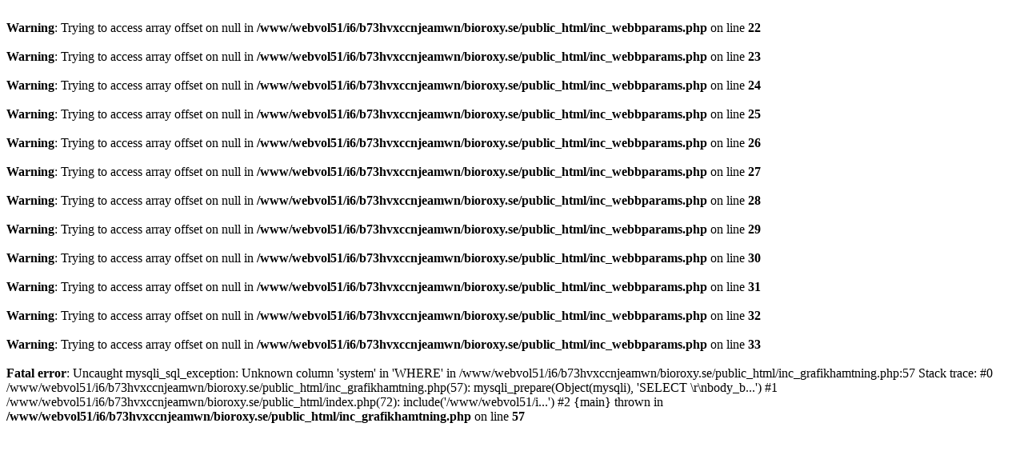

--- FILE ---
content_type: text/html; charset=utf-8
request_url: https://bioroxy.se/
body_size: 223
content:
<br />
<b>Warning</b>:  Trying to access array offset on null in <b>/www/webvol51/i6/b73hvxccnjeamwn/bioroxy.se/public_html/inc_webbparams.php</b> on line <b>22</b><br />
<br />
<b>Warning</b>:  Trying to access array offset on null in <b>/www/webvol51/i6/b73hvxccnjeamwn/bioroxy.se/public_html/inc_webbparams.php</b> on line <b>23</b><br />
<br />
<b>Warning</b>:  Trying to access array offset on null in <b>/www/webvol51/i6/b73hvxccnjeamwn/bioroxy.se/public_html/inc_webbparams.php</b> on line <b>24</b><br />
<br />
<b>Warning</b>:  Trying to access array offset on null in <b>/www/webvol51/i6/b73hvxccnjeamwn/bioroxy.se/public_html/inc_webbparams.php</b> on line <b>25</b><br />
<br />
<b>Warning</b>:  Trying to access array offset on null in <b>/www/webvol51/i6/b73hvxccnjeamwn/bioroxy.se/public_html/inc_webbparams.php</b> on line <b>26</b><br />
<br />
<b>Warning</b>:  Trying to access array offset on null in <b>/www/webvol51/i6/b73hvxccnjeamwn/bioroxy.se/public_html/inc_webbparams.php</b> on line <b>27</b><br />
<br />
<b>Warning</b>:  Trying to access array offset on null in <b>/www/webvol51/i6/b73hvxccnjeamwn/bioroxy.se/public_html/inc_webbparams.php</b> on line <b>28</b><br />
<br />
<b>Warning</b>:  Trying to access array offset on null in <b>/www/webvol51/i6/b73hvxccnjeamwn/bioroxy.se/public_html/inc_webbparams.php</b> on line <b>29</b><br />
<br />
<b>Warning</b>:  Trying to access array offset on null in <b>/www/webvol51/i6/b73hvxccnjeamwn/bioroxy.se/public_html/inc_webbparams.php</b> on line <b>30</b><br />
<br />
<b>Warning</b>:  Trying to access array offset on null in <b>/www/webvol51/i6/b73hvxccnjeamwn/bioroxy.se/public_html/inc_webbparams.php</b> on line <b>31</b><br />
<br />
<b>Warning</b>:  Trying to access array offset on null in <b>/www/webvol51/i6/b73hvxccnjeamwn/bioroxy.se/public_html/inc_webbparams.php</b> on line <b>32</b><br />
<br />
<b>Warning</b>:  Trying to access array offset on null in <b>/www/webvol51/i6/b73hvxccnjeamwn/bioroxy.se/public_html/inc_webbparams.php</b> on line <b>33</b><br />
<br />
<b>Fatal error</b>:  Uncaught mysqli_sql_exception: Unknown column 'system' in 'WHERE' in /www/webvol51/i6/b73hvxccnjeamwn/bioroxy.se/public_html/inc_grafikhamtning.php:57
Stack trace:
#0 /www/webvol51/i6/b73hvxccnjeamwn/bioroxy.se/public_html/inc_grafikhamtning.php(57): mysqli_prepare(Object(mysqli), 'SELECT \r\nbody_b...')
#1 /www/webvol51/i6/b73hvxccnjeamwn/bioroxy.se/public_html/index.php(72): include('/www/webvol51/i...')
#2 {main}
  thrown in <b>/www/webvol51/i6/b73hvxccnjeamwn/bioroxy.se/public_html/inc_grafikhamtning.php</b> on line <b>57</b><br />
